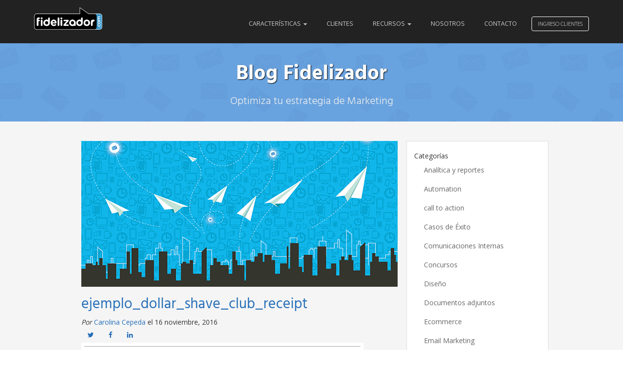

--- FILE ---
content_type: text/html; charset=UTF-8
request_url: https://blog.fidelizador.com/2016/11/16/crecer-uber-6-ejemplos-email-transaccional-tus-envios/ejemplo_dollar_shave_club_receipt/
body_size: 12637
content:
<!DOCTYPE html>
<html lang="es" class="no-js">
<head>
    <meta charset="UTF-8">
    <meta name="viewport" content="width=device-width, initial-scale=1">
    <meta http-equiv="X-UA-Compatible" content="IE=edge,chrome=1" />
    <link rel="profile" href="http://gmpg.org/xfn/11">
    <title>  ejemplo_dollar_shave_club_receipt</title>

    <link rel="apple-touch-icon" sizes="180x180" href="https://blog.fidelizador.com/wp-content/themes/seth/apple-touch-icon.png">
    <link rel="icon" type="image/png" sizes="32x32" href="https://blog.fidelizador.com/wp-content/themes/seth/favicon-32x32.png">
    <link rel="icon" type="image/png" sizes="16x16" href="https://blog.fidelizador.com/wp-content/themes/seth/favicon-16x16.png">
    <link rel="manifest" href="https://blog.fidelizador.com/wp-content/themes/seth/manifest.json">
    <link rel="mask-icon" href="https://blog.fidelizador.com/wp-content/themes/seth/safari-pinned-tab.svg" color="#5bbad5">
    <link rel="shortcut icon" href="https://blog.fidelizador.com/wp-content/themes/seth/favicon.ico">
    <meta name="msapplication-config" content="https://blog.fidelizador.com/wp-content/themes/seth/browserconfig.xml">
    <meta name="theme-color" content="#ffffff">
    <meta name="application-name" content="Fidelizador"/>

    <link rel="stylesheet" href="https://blog.fidelizador.com/wp-content/themes/seth/style.css">
    <link rel="stylesheet" href="https://blog.fidelizador.com/wp-content/themes/seth/assets/css/main.min.css?v=1743994472">
    <!-- HTML5 Shim and Respond.js IE8 support of HTML5 elements and media queries -->
    <!-- WARNING: Respond.js doesn't work if you view the page via file:// -->
    <!--[if lt IE 9]>
            <script src="https://oss.maxcdn.com/libs/html5shiv/3.7.2/html5shiv.min.js"></script>
            <script src="https://oss.maxcdn.com/libs/respond.js/1.4.2/respond.min.js"></script>
        <![endif]-->
    <meta name='robots' content='max-image-preview:large' />
<link rel='dns-prefetch' href='//a.omappapi.com' />
<link rel="alternate" type="application/rss+xml" title="Blog Fidelizador &raquo; Feed" href="https://blog.fidelizador.com/feed/" />
<link rel="alternate" type="application/rss+xml" title="Blog Fidelizador &raquo; Feed de los comentarios" href="https://blog.fidelizador.com/comments/feed/" />
<link rel="alternate" type="application/rss+xml" title="Blog Fidelizador &raquo; Comentario ejemplo_dollar_shave_club_receipt del feed" href="https://blog.fidelizador.com/2016/11/16/crecer-uber-6-ejemplos-email-transaccional-tus-envios/ejemplo_dollar_shave_club_receipt/feed/" />
<link rel="alternate" title="oEmbed (JSON)" type="application/json+oembed" href="https://blog.fidelizador.com/wp-json/oembed/1.0/embed?url=https%3A%2F%2Fblog.fidelizador.com%2F2016%2F11%2F16%2Fcrecer-uber-6-ejemplos-email-transaccional-tus-envios%2Fejemplo_dollar_shave_club_receipt%2F" />
<link rel="alternate" title="oEmbed (XML)" type="text/xml+oembed" href="https://blog.fidelizador.com/wp-json/oembed/1.0/embed?url=https%3A%2F%2Fblog.fidelizador.com%2F2016%2F11%2F16%2Fcrecer-uber-6-ejemplos-email-transaccional-tus-envios%2Fejemplo_dollar_shave_club_receipt%2F&#038;format=xml" />
<style id='wp-img-auto-sizes-contain-inline-css' type='text/css'>
img:is([sizes=auto i],[sizes^="auto," i]){contain-intrinsic-size:3000px 1500px}
/*# sourceURL=wp-img-auto-sizes-contain-inline-css */
</style>
<link rel='stylesheet' id='twb-open-sans-css' href='https://fonts.googleapis.com/css?family=Open+Sans%3A300%2C400%2C500%2C600%2C700%2C800&#038;display=swap&#038;ver=6.9' type='text/css' media='all' />
<link rel='stylesheet' id='twb-global-css' href='https://blog.fidelizador.com/wp-content/plugins/wd-instagram-feed/booster/assets/css/global.css?ver=1.0.0' type='text/css' media='all' />
<style id='wp-emoji-styles-inline-css' type='text/css'>

	img.wp-smiley, img.emoji {
		display: inline !important;
		border: none !important;
		box-shadow: none !important;
		height: 1em !important;
		width: 1em !important;
		margin: 0 0.07em !important;
		vertical-align: -0.1em !important;
		background: none !important;
		padding: 0 !important;
	}
/*# sourceURL=wp-emoji-styles-inline-css */
</style>
<style id='wp-block-library-inline-css' type='text/css'>
:root{--wp-block-synced-color:#7a00df;--wp-block-synced-color--rgb:122,0,223;--wp-bound-block-color:var(--wp-block-synced-color);--wp-editor-canvas-background:#ddd;--wp-admin-theme-color:#007cba;--wp-admin-theme-color--rgb:0,124,186;--wp-admin-theme-color-darker-10:#006ba1;--wp-admin-theme-color-darker-10--rgb:0,107,160.5;--wp-admin-theme-color-darker-20:#005a87;--wp-admin-theme-color-darker-20--rgb:0,90,135;--wp-admin-border-width-focus:2px}@media (min-resolution:192dpi){:root{--wp-admin-border-width-focus:1.5px}}.wp-element-button{cursor:pointer}:root .has-very-light-gray-background-color{background-color:#eee}:root .has-very-dark-gray-background-color{background-color:#313131}:root .has-very-light-gray-color{color:#eee}:root .has-very-dark-gray-color{color:#313131}:root .has-vivid-green-cyan-to-vivid-cyan-blue-gradient-background{background:linear-gradient(135deg,#00d084,#0693e3)}:root .has-purple-crush-gradient-background{background:linear-gradient(135deg,#34e2e4,#4721fb 50%,#ab1dfe)}:root .has-hazy-dawn-gradient-background{background:linear-gradient(135deg,#faaca8,#dad0ec)}:root .has-subdued-olive-gradient-background{background:linear-gradient(135deg,#fafae1,#67a671)}:root .has-atomic-cream-gradient-background{background:linear-gradient(135deg,#fdd79a,#004a59)}:root .has-nightshade-gradient-background{background:linear-gradient(135deg,#330968,#31cdcf)}:root .has-midnight-gradient-background{background:linear-gradient(135deg,#020381,#2874fc)}:root{--wp--preset--font-size--normal:16px;--wp--preset--font-size--huge:42px}.has-regular-font-size{font-size:1em}.has-larger-font-size{font-size:2.625em}.has-normal-font-size{font-size:var(--wp--preset--font-size--normal)}.has-huge-font-size{font-size:var(--wp--preset--font-size--huge)}.has-text-align-center{text-align:center}.has-text-align-left{text-align:left}.has-text-align-right{text-align:right}.has-fit-text{white-space:nowrap!important}#end-resizable-editor-section{display:none}.aligncenter{clear:both}.items-justified-left{justify-content:flex-start}.items-justified-center{justify-content:center}.items-justified-right{justify-content:flex-end}.items-justified-space-between{justify-content:space-between}.screen-reader-text{border:0;clip-path:inset(50%);height:1px;margin:-1px;overflow:hidden;padding:0;position:absolute;width:1px;word-wrap:normal!important}.screen-reader-text:focus{background-color:#ddd;clip-path:none;color:#444;display:block;font-size:1em;height:auto;left:5px;line-height:normal;padding:15px 23px 14px;text-decoration:none;top:5px;width:auto;z-index:100000}html :where(.has-border-color){border-style:solid}html :where([style*=border-top-color]){border-top-style:solid}html :where([style*=border-right-color]){border-right-style:solid}html :where([style*=border-bottom-color]){border-bottom-style:solid}html :where([style*=border-left-color]){border-left-style:solid}html :where([style*=border-width]){border-style:solid}html :where([style*=border-top-width]){border-top-style:solid}html :where([style*=border-right-width]){border-right-style:solid}html :where([style*=border-bottom-width]){border-bottom-style:solid}html :where([style*=border-left-width]){border-left-style:solid}html :where(img[class*=wp-image-]){height:auto;max-width:100%}:where(figure){margin:0 0 1em}html :where(.is-position-sticky){--wp-admin--admin-bar--position-offset:var(--wp-admin--admin-bar--height,0px)}@media screen and (max-width:600px){html :where(.is-position-sticky){--wp-admin--admin-bar--position-offset:0px}}

/*# sourceURL=wp-block-library-inline-css */
</style><style id='global-styles-inline-css' type='text/css'>
:root{--wp--preset--aspect-ratio--square: 1;--wp--preset--aspect-ratio--4-3: 4/3;--wp--preset--aspect-ratio--3-4: 3/4;--wp--preset--aspect-ratio--3-2: 3/2;--wp--preset--aspect-ratio--2-3: 2/3;--wp--preset--aspect-ratio--16-9: 16/9;--wp--preset--aspect-ratio--9-16: 9/16;--wp--preset--color--black: #000000;--wp--preset--color--cyan-bluish-gray: #abb8c3;--wp--preset--color--white: #ffffff;--wp--preset--color--pale-pink: #f78da7;--wp--preset--color--vivid-red: #cf2e2e;--wp--preset--color--luminous-vivid-orange: #ff6900;--wp--preset--color--luminous-vivid-amber: #fcb900;--wp--preset--color--light-green-cyan: #7bdcb5;--wp--preset--color--vivid-green-cyan: #00d084;--wp--preset--color--pale-cyan-blue: #8ed1fc;--wp--preset--color--vivid-cyan-blue: #0693e3;--wp--preset--color--vivid-purple: #9b51e0;--wp--preset--gradient--vivid-cyan-blue-to-vivid-purple: linear-gradient(135deg,rgb(6,147,227) 0%,rgb(155,81,224) 100%);--wp--preset--gradient--light-green-cyan-to-vivid-green-cyan: linear-gradient(135deg,rgb(122,220,180) 0%,rgb(0,208,130) 100%);--wp--preset--gradient--luminous-vivid-amber-to-luminous-vivid-orange: linear-gradient(135deg,rgb(252,185,0) 0%,rgb(255,105,0) 100%);--wp--preset--gradient--luminous-vivid-orange-to-vivid-red: linear-gradient(135deg,rgb(255,105,0) 0%,rgb(207,46,46) 100%);--wp--preset--gradient--very-light-gray-to-cyan-bluish-gray: linear-gradient(135deg,rgb(238,238,238) 0%,rgb(169,184,195) 100%);--wp--preset--gradient--cool-to-warm-spectrum: linear-gradient(135deg,rgb(74,234,220) 0%,rgb(151,120,209) 20%,rgb(207,42,186) 40%,rgb(238,44,130) 60%,rgb(251,105,98) 80%,rgb(254,248,76) 100%);--wp--preset--gradient--blush-light-purple: linear-gradient(135deg,rgb(255,206,236) 0%,rgb(152,150,240) 100%);--wp--preset--gradient--blush-bordeaux: linear-gradient(135deg,rgb(254,205,165) 0%,rgb(254,45,45) 50%,rgb(107,0,62) 100%);--wp--preset--gradient--luminous-dusk: linear-gradient(135deg,rgb(255,203,112) 0%,rgb(199,81,192) 50%,rgb(65,88,208) 100%);--wp--preset--gradient--pale-ocean: linear-gradient(135deg,rgb(255,245,203) 0%,rgb(182,227,212) 50%,rgb(51,167,181) 100%);--wp--preset--gradient--electric-grass: linear-gradient(135deg,rgb(202,248,128) 0%,rgb(113,206,126) 100%);--wp--preset--gradient--midnight: linear-gradient(135deg,rgb(2,3,129) 0%,rgb(40,116,252) 100%);--wp--preset--font-size--small: 13px;--wp--preset--font-size--medium: 20px;--wp--preset--font-size--large: 36px;--wp--preset--font-size--x-large: 42px;--wp--preset--spacing--20: 0.44rem;--wp--preset--spacing--30: 0.67rem;--wp--preset--spacing--40: 1rem;--wp--preset--spacing--50: 1.5rem;--wp--preset--spacing--60: 2.25rem;--wp--preset--spacing--70: 3.38rem;--wp--preset--spacing--80: 5.06rem;--wp--preset--shadow--natural: 6px 6px 9px rgba(0, 0, 0, 0.2);--wp--preset--shadow--deep: 12px 12px 50px rgba(0, 0, 0, 0.4);--wp--preset--shadow--sharp: 6px 6px 0px rgba(0, 0, 0, 0.2);--wp--preset--shadow--outlined: 6px 6px 0px -3px rgb(255, 255, 255), 6px 6px rgb(0, 0, 0);--wp--preset--shadow--crisp: 6px 6px 0px rgb(0, 0, 0);}:where(.is-layout-flex){gap: 0.5em;}:where(.is-layout-grid){gap: 0.5em;}body .is-layout-flex{display: flex;}.is-layout-flex{flex-wrap: wrap;align-items: center;}.is-layout-flex > :is(*, div){margin: 0;}body .is-layout-grid{display: grid;}.is-layout-grid > :is(*, div){margin: 0;}:where(.wp-block-columns.is-layout-flex){gap: 2em;}:where(.wp-block-columns.is-layout-grid){gap: 2em;}:where(.wp-block-post-template.is-layout-flex){gap: 1.25em;}:where(.wp-block-post-template.is-layout-grid){gap: 1.25em;}.has-black-color{color: var(--wp--preset--color--black) !important;}.has-cyan-bluish-gray-color{color: var(--wp--preset--color--cyan-bluish-gray) !important;}.has-white-color{color: var(--wp--preset--color--white) !important;}.has-pale-pink-color{color: var(--wp--preset--color--pale-pink) !important;}.has-vivid-red-color{color: var(--wp--preset--color--vivid-red) !important;}.has-luminous-vivid-orange-color{color: var(--wp--preset--color--luminous-vivid-orange) !important;}.has-luminous-vivid-amber-color{color: var(--wp--preset--color--luminous-vivid-amber) !important;}.has-light-green-cyan-color{color: var(--wp--preset--color--light-green-cyan) !important;}.has-vivid-green-cyan-color{color: var(--wp--preset--color--vivid-green-cyan) !important;}.has-pale-cyan-blue-color{color: var(--wp--preset--color--pale-cyan-blue) !important;}.has-vivid-cyan-blue-color{color: var(--wp--preset--color--vivid-cyan-blue) !important;}.has-vivid-purple-color{color: var(--wp--preset--color--vivid-purple) !important;}.has-black-background-color{background-color: var(--wp--preset--color--black) !important;}.has-cyan-bluish-gray-background-color{background-color: var(--wp--preset--color--cyan-bluish-gray) !important;}.has-white-background-color{background-color: var(--wp--preset--color--white) !important;}.has-pale-pink-background-color{background-color: var(--wp--preset--color--pale-pink) !important;}.has-vivid-red-background-color{background-color: var(--wp--preset--color--vivid-red) !important;}.has-luminous-vivid-orange-background-color{background-color: var(--wp--preset--color--luminous-vivid-orange) !important;}.has-luminous-vivid-amber-background-color{background-color: var(--wp--preset--color--luminous-vivid-amber) !important;}.has-light-green-cyan-background-color{background-color: var(--wp--preset--color--light-green-cyan) !important;}.has-vivid-green-cyan-background-color{background-color: var(--wp--preset--color--vivid-green-cyan) !important;}.has-pale-cyan-blue-background-color{background-color: var(--wp--preset--color--pale-cyan-blue) !important;}.has-vivid-cyan-blue-background-color{background-color: var(--wp--preset--color--vivid-cyan-blue) !important;}.has-vivid-purple-background-color{background-color: var(--wp--preset--color--vivid-purple) !important;}.has-black-border-color{border-color: var(--wp--preset--color--black) !important;}.has-cyan-bluish-gray-border-color{border-color: var(--wp--preset--color--cyan-bluish-gray) !important;}.has-white-border-color{border-color: var(--wp--preset--color--white) !important;}.has-pale-pink-border-color{border-color: var(--wp--preset--color--pale-pink) !important;}.has-vivid-red-border-color{border-color: var(--wp--preset--color--vivid-red) !important;}.has-luminous-vivid-orange-border-color{border-color: var(--wp--preset--color--luminous-vivid-orange) !important;}.has-luminous-vivid-amber-border-color{border-color: var(--wp--preset--color--luminous-vivid-amber) !important;}.has-light-green-cyan-border-color{border-color: var(--wp--preset--color--light-green-cyan) !important;}.has-vivid-green-cyan-border-color{border-color: var(--wp--preset--color--vivid-green-cyan) !important;}.has-pale-cyan-blue-border-color{border-color: var(--wp--preset--color--pale-cyan-blue) !important;}.has-vivid-cyan-blue-border-color{border-color: var(--wp--preset--color--vivid-cyan-blue) !important;}.has-vivid-purple-border-color{border-color: var(--wp--preset--color--vivid-purple) !important;}.has-vivid-cyan-blue-to-vivid-purple-gradient-background{background: var(--wp--preset--gradient--vivid-cyan-blue-to-vivid-purple) !important;}.has-light-green-cyan-to-vivid-green-cyan-gradient-background{background: var(--wp--preset--gradient--light-green-cyan-to-vivid-green-cyan) !important;}.has-luminous-vivid-amber-to-luminous-vivid-orange-gradient-background{background: var(--wp--preset--gradient--luminous-vivid-amber-to-luminous-vivid-orange) !important;}.has-luminous-vivid-orange-to-vivid-red-gradient-background{background: var(--wp--preset--gradient--luminous-vivid-orange-to-vivid-red) !important;}.has-very-light-gray-to-cyan-bluish-gray-gradient-background{background: var(--wp--preset--gradient--very-light-gray-to-cyan-bluish-gray) !important;}.has-cool-to-warm-spectrum-gradient-background{background: var(--wp--preset--gradient--cool-to-warm-spectrum) !important;}.has-blush-light-purple-gradient-background{background: var(--wp--preset--gradient--blush-light-purple) !important;}.has-blush-bordeaux-gradient-background{background: var(--wp--preset--gradient--blush-bordeaux) !important;}.has-luminous-dusk-gradient-background{background: var(--wp--preset--gradient--luminous-dusk) !important;}.has-pale-ocean-gradient-background{background: var(--wp--preset--gradient--pale-ocean) !important;}.has-electric-grass-gradient-background{background: var(--wp--preset--gradient--electric-grass) !important;}.has-midnight-gradient-background{background: var(--wp--preset--gradient--midnight) !important;}.has-small-font-size{font-size: var(--wp--preset--font-size--small) !important;}.has-medium-font-size{font-size: var(--wp--preset--font-size--medium) !important;}.has-large-font-size{font-size: var(--wp--preset--font-size--large) !important;}.has-x-large-font-size{font-size: var(--wp--preset--font-size--x-large) !important;}
/*# sourceURL=global-styles-inline-css */
</style>

<style id='classic-theme-styles-inline-css' type='text/css'>
/*! This file is auto-generated */
.wp-block-button__link{color:#fff;background-color:#32373c;border-radius:9999px;box-shadow:none;text-decoration:none;padding:calc(.667em + 2px) calc(1.333em + 2px);font-size:1.125em}.wp-block-file__button{background:#32373c;color:#fff;text-decoration:none}
/*# sourceURL=/wp-includes/css/classic-themes.min.css */
</style>
<link rel='stylesheet' id='dashicons-css' href='https://blog.fidelizador.com/wp-includes/css/dashicons.min.css?ver=6.9' type='text/css' media='all' />
<link rel='stylesheet' id='thickbox-css' href='https://blog.fidelizador.com/wp-includes/js/thickbox/thickbox.css?ver=6.9' type='text/css' media='all' />
<script type="text/javascript" src="https://blog.fidelizador.com/wp-content/themes/seth/bower_components/jquery/dist/jquery.min.js?ver=1.11.3" id="jquery-js"></script>
<script type="text/javascript" src="https://blog.fidelizador.com/wp-content/plugins/wd-instagram-feed/booster/assets/js/circle-progress.js?ver=1.2.2" id="twb-circle-js"></script>
<script type="text/javascript" id="twb-global-js-extra">
/* <![CDATA[ */
var twb = {"nonce":"bb43f13431","ajax_url":"https://blog.fidelizador.com/wp-admin/admin-ajax.php","plugin_url":"https://blog.fidelizador.com/wp-content/plugins/wd-instagram-feed/booster","href":"https://blog.fidelizador.com/wp-admin/admin.php?page=twb_instagram-feed"};
var twb = {"nonce":"bb43f13431","ajax_url":"https://blog.fidelizador.com/wp-admin/admin-ajax.php","plugin_url":"https://blog.fidelizador.com/wp-content/plugins/wd-instagram-feed/booster","href":"https://blog.fidelizador.com/wp-admin/admin.php?page=twb_instagram-feed"};
//# sourceURL=twb-global-js-extra
/* ]]> */
</script>
<script type="text/javascript" src="https://blog.fidelizador.com/wp-content/plugins/wd-instagram-feed/booster/assets/js/global.js?ver=1.0.0" id="twb-global-js"></script>
<link rel="https://api.w.org/" href="https://blog.fidelizador.com/wp-json/" /><link rel="alternate" title="JSON" type="application/json" href="https://blog.fidelizador.com/wp-json/wp/v2/media/3664" /><link rel="EditURI" type="application/rsd+xml" title="RSD" href="https://blog.fidelizador.com/xmlrpc.php?rsd" />
<meta name="generator" content="WordPress 6.9" />
<link rel="canonical" href="https://blog.fidelizador.com/2016/11/16/crecer-uber-6-ejemplos-email-transaccional-tus-envios/ejemplo_dollar_shave_club_receipt/" />
<link rel='shortlink' href='https://blog.fidelizador.com/?p=3664' />
    <!-- start Mixpanel -->
    <script type="text/javascript">(function(e,a){if(!a.__SV){var b=window;try{var c,l,i,j=b.location,g=j.hash;c=function(a,b){return(l=a.match(RegExp(b+"=([^&]*)")))?l[1]:null};g&&c(g,"state")&&(i=JSON.parse(decodeURIComponent(c(g,"state"))),"mpeditor"===i.action&&(b.sessionStorage.setItem("_mpcehash",g),history.replaceState(i.desiredHash||"",e.title,j.pathname+j.search)))}catch(m){}var k,h;window.mixpanel=a;a._i=[];a.init=function(b,c,f){function e(b,a){var c=a.split(".");2==c.length&&(b=b[c[0]],a=c[1]);b[a]=function(){b.push([a].concat(Array.prototype.slice.call(arguments,
0)))}}var d=a;"undefined"!==typeof f?d=a[f]=[]:f="mixpanel";d.people=d.people||[];d.toString=function(b){var a="mixpanel";"mixpanel"!==f&&(a+="."+f);b||(a+=" (stub)");return a};d.people.toString=function(){return d.toString(1)+".people (stub)"};k="disable time_event track track_pageview track_links track_forms register register_once alias unregister identify name_tag set_config reset people.set people.set_once people.increment people.append people.union people.track_charge people.clear_charges people.delete_user".split(" ");
for(h=0;h<k.length;h++)e(d,k[h]);a._i.push([b,c,f])};a.__SV=1.2;b=e.createElement("script");b.type="text/javascript";b.async=!0;b.src="undefined"!==typeof MIXPANEL_CUSTOM_LIB_URL?MIXPANEL_CUSTOM_LIB_URL:"file:"===e.location.protocol&&"//cdn.mxpnl.com/libs/mixpanel-2-latest.min.js".match(/^\/\//)?"https://cdn.mxpnl.com/libs/mixpanel-2-latest.min.js":"//cdn.mxpnl.com/libs/mixpanel-2-latest.min.js";c=e.getElementsByTagName("script")[0];c.parentNode.insertBefore(b,c)}})(document,window.mixpanel||[]);
mixpanel.init("fcfd462834067edaf9b5ee9a60734b6e");</script><!-- end Mixpanel -->
</head>
<body class="attachment wp-singular attachment-template-default single single-attachment postid-3664 attachmentid-3664 attachment-png wp-theme-seth">
    <header class="has-hero">
        <nav class="navbar navbar-default navbar-fixed-top navbar-blue">
            <div class="container">
                <div class="navbar-header">
                    <button type="button" class="navbar-toggle collapsed" id="toggle-sidebar" aria-expanded="false" aria-controls="navbar">
                    <span class="sr-only">Toggle navigation</span>
                    <span class="icon-bar"></span>
                    <span class="icon-bar"></span>
                    <span class="icon-bar"></span>
                    </button>
                    <a class="navbar-brand" href="https://blog.fidelizador.com/">
                        <img src="https://blog.fidelizador.com/wp-content/themes/seth/assets/images/logo.png" class="logo_bn" alt="Fidelizador.com">
                    </a>
                </div>
                <div id="main" class="navbar-collapse collapse">
                    <div class="action-buttons pull-right">
                        <a href="https://login.fidelizador.com" class="btn btn-success" id="demo">Ingreso Clientes</a>
                    </div>
                    <ul id="menu-principal" class="nav navbar-nav navbar-right"><li id="menu-item-4604" class="menu-item menu-item-type-custom menu-item-object-custom menu-item-has-children menu-item-4604 dropdown"><a title="Características" href="#" data-toggle="dropdown" class="dropdown-toggle" aria-haspopup="true">Características <span class="caret"></span></a>
<ul role="menu" class=" dropdown-menu">
	<li id="menu-item-4605" class="menu-item menu-item-type-custom menu-item-object-custom menu-item-4605"><a title="Email Marketing" href="https://www.fidelizador.com/email-marketing/">Email Marketing</a></li>
	<li id="menu-item-4606" class="menu-item menu-item-type-custom menu-item-object-custom menu-item-4606"><a title="Fidelizador Relay" href="https://www.fidelizador.com/relay/">Fidelizador Relay</a></li>
	<li id="menu-item-4607" class="menu-item menu-item-type-custom menu-item-object-custom menu-item-4607"><a title="Fidelizador Automation" href="https://www.fidelizador.com/automation/">Fidelizador Automation</a></li>
	<li id="menu-item-4608" class="menu-item menu-item-type-custom menu-item-object-custom menu-item-4608"><a title="Fidelizador Docs" href="https://www.fidelizador.com/docs/">Fidelizador Docs</a></li>
</ul>
</li>
<li id="menu-item-4609" class="menu-item menu-item-type-custom menu-item-object-custom menu-item-4609"><a title="Clientes" href="https://www.fidelizador.com/clientes/">Clientes</a></li>
<li id="menu-item-4611" class="menu-item menu-item-type-custom menu-item-object-custom menu-item-has-children menu-item-4611 dropdown"><a title="Recursos" href="#" data-toggle="dropdown" class="dropdown-toggle" aria-haspopup="true">Recursos <span class="caret"></span></a>
<ul role="menu" class=" dropdown-menu">
	<li id="menu-item-4612" class="menu-item menu-item-type-custom menu-item-object-custom menu-item-4612"><a title="Documentación API" href="https://api.fidelizador.com/">Documentación API</a></li>
	<li id="menu-item-4613" class="menu-item menu-item-type-custom menu-item-object-custom menu-item-4613"><a title="Centro de Ayuda" href="https://helpdesk.fidelizador.com/">Centro de Ayuda</a></li>
</ul>
</li>
<li id="menu-item-4610" class="menu-item menu-item-type-custom menu-item-object-custom menu-item-4610"><a title="Nosotros" href="https://www.fidelizador.com/quienes-somos/">Nosotros</a></li>
<li id="menu-item-3838" class="menu-item menu-item-type-custom menu-item-object-custom menu-item-3838"><a title="Contacto" href="https://www.fidelizador.com/contacto/?utm_source=blog&#038;utm_medium=boton&#038;utm_campaign=blog">Contacto</a></li>
</ul>                </div>
            </div>
        </nav>

        <div class="hero-headline">
            <div class="container">
                <div class="row">
                    <div class="col-lg-12 text-center">
                        <h1 class="title">Blog Fidelizador</h1>
                        <h2 class="subtitle">Optimiza tu estrategia de Marketing</h2>
                    </div>
                </div>
            </div>
        </div>
    </header>

    <div id="sidebar-menu">
        <div id="dl-menu" class="dl-menuwrapper"><ul id="menu-movil" class="dl-menu dl-menuopen"><li id="menu-item-4622" class="menu-item menu-item-type-custom menu-item-object-custom menu-item-has-children menu-item-4622"><a href="#">Características</a>
<ul class="dl-submenu">
	<li id="menu-item-4628" class="menu-item menu-item-type-custom menu-item-object-custom menu-item-4628"><a href="https://www.fidelizador.com/email-marketing/">Email Marketing</a></li>
	<li id="menu-item-4629" class="menu-item menu-item-type-custom menu-item-object-custom menu-item-4629"><a href="https://www.fidelizador.com/relay/">Fidelizador Relay</a></li>
	<li id="menu-item-4630" class="menu-item menu-item-type-custom menu-item-object-custom menu-item-4630"><a href="https://www.fidelizador.com/automation/">Fidelizador Automation</a></li>
	<li id="menu-item-4631" class="menu-item menu-item-type-custom menu-item-object-custom menu-item-4631"><a href="https://www.fidelizador.com/docs/">Fidelizador Docs</a></li>
</ul>
</li>
<li id="menu-item-4623" class="menu-item menu-item-type-custom menu-item-object-custom menu-item-4623"><a href="https://www.fidelizador.com/clientes/">Clientes</a></li>
<li id="menu-item-4624" class="menu-item menu-item-type-custom menu-item-object-custom menu-item-has-children menu-item-4624"><a href="#">Recursos</a>
<ul class="dl-submenu">
	<li id="menu-item-4632" class="menu-item menu-item-type-custom menu-item-object-custom menu-item-4632"><a href="https://api.fidelizador.com/">Documentación API</a></li>
	<li id="menu-item-4633" class="menu-item menu-item-type-custom menu-item-object-custom menu-item-4633"><a href="https://helpdesk.fidelizador.com/">Centro de Ayuda</a></li>
</ul>
</li>
<li id="menu-item-4625" class="menu-item menu-item-type-custom menu-item-object-custom menu-item-4625"><a href="https://www.fidelizador.com/quienes-somos/">Nosotros</a></li>
<li id="menu-item-4626" class="menu-item menu-item-type-custom menu-item-object-custom menu-item-4626"><a href="https://www.fidelizador.com/contacto/?utm_source=blog&#038;utm_medium=boton&#038;utm_campaign=blog">Contacto</a></li>
<li id="menu-item-4627" class="menu-item menu-item-type-custom menu-item-object-custom menu-item-4627"><a href="https://login.fidelizador.com">Ingreso de clientes</a></li>
</ul></div>    </div><section id="singular">
    <div class="container">
        <div class="row no-gutter">
            <div class="col-md-7 col-md-offset-1">
                                                            <div class="col-md-12">
                            <article class="post-3664 attachment type-attachment status-inherit hentry">
                                <div class="post_thumbnail">
                                                                        <img src="https://blog.fidelizador.com/wp-content/themes/seth/assets/images/placeholder.png" alt="ejemplo_dollar_shave_club_receipt" class="img-responsive">
                                                                    </div>
                                <div class="post_content">
                                    <h2><a href="https://blog.fidelizador.com/2016/11/16/crecer-uber-6-ejemplos-email-transaccional-tus-envios/ejemplo_dollar_shave_club_receipt/">ejemplo_dollar_shave_club_receipt</a></h2>
                                    <div class="post_author_top">
                                        <em>Por</em> <a href="https://blog.fidelizador.com/author/ccepeda/">Carolina Cepeda</a> el 16 noviembre, 2016                                    </div>
                                    <div class="post_share">
                                        <a href="https://twitter.com/home?status=eje: https://blog.fidelizador.com/2016/11/16/crecer-uber-6-ejemplos-email-transaccional-tus-envios/ejemplo_dollar_shave_club_receipt/ vía @fidelizador&via=fidelizador" class="btn btn-share btn-twitter">
                                            <span class="fa fa-twitter"></span>
                                        </a>
                                        <a href="https://www.facebook.com/sharer/sharer.php?&u=https://blog.fidelizador.com/2016/11/16/crecer-uber-6-ejemplos-email-transaccional-tus-envios/ejemplo_dollar_shave_club_receipt/" class="btn btn-share btn-facebook">
                                            <span class="fa fa-facebook"></span>
                                        </a>

                                        <a href="https://www.linkedin.com/shareArticle?mini=true&url=https://blog.fidelizador.com/2016/11/16/crecer-uber-6-ejemplos-email-transaccional-tus-envios/ejemplo_dollar_shave_club_receipt/&title=ejemplo_dollar_shave_club_receipt&source=https://blog.fidelizador.com&summary=" class="btn btn-share btn-linkedin">
                                            <span class="fa fa-linkedin"></span>
                                        </a>
                                    </div>
                                    <p class="attachment"><a href='https://blog.fidelizador.com/wp-content/uploads/2016/11/Ejemplo_Dollar_Shave_Club_Receipt.png'><img fetchpriority="high" decoding="async" width="580" height="1166" src="https://blog.fidelizador.com/wp-content/uploads/2016/11/Ejemplo_Dollar_Shave_Club_Receipt-580x1166.png" class="attachment-medium size-medium" alt="" srcset="https://blog.fidelizador.com/wp-content/uploads/2016/11/Ejemplo_Dollar_Shave_Club_Receipt-580x1166.png 580w, https://blog.fidelizador.com/wp-content/uploads/2016/11/Ejemplo_Dollar_Shave_Club_Receipt.png 738w" sizes="(max-width: 580px) 100vw, 580px" /></a></p>
                                    <div class="post_share">
                                        <a href="https://twitter.com/home?status=eje: https://blog.fidelizador.com/2016/11/16/crecer-uber-6-ejemplos-email-transaccional-tus-envios/ejemplo_dollar_shave_club_receipt/ vía @fidelizador&via=fidelizador" class="btn btn-share btn-twitter">
                                            <span class="fa fa-twitter"></span>
                                        </a>
                                        <a href="https://www.facebook.com/sharer/sharer.php?&u=https://blog.fidelizador.com/2016/11/16/crecer-uber-6-ejemplos-email-transaccional-tus-envios/ejemplo_dollar_shave_club_receipt/" class="btn btn-share btn-facebook">
                                            <span class="fa fa-facebook"></span>
                                        </a>
                                        <a href="https://www.linkedin.com/shareArticle?mini=true&url=https://blog.fidelizador.com/2016/11/16/crecer-uber-6-ejemplos-email-transaccional-tus-envios/ejemplo_dollar_shave_club_receipt/&title=ejemplo_dollar_shave_club_receipt&source=https://blog.fidelizador.com&summary=" class="btn btn-share btn-linkedin">
                                            <span class="fa fa-linkedin"></span>
                                        </a>
                                    </div>
                                    <div class="post_author">

                                        <div class="post_author_bio">
                                            <div class="post_author_name">Carolina Cepeda</div>
                                            <p class="post_author_about">Content &amp; Corporate Communications Manager en @Fidelizador. Le encanta la fotografía y viajar. En su tiempo libre se dedica a la encuadernación artesanal.</p>    
                                                                                        <a href="https://www.linkedin.com/in/carolinacepeda" target="_blank"><span class="fa fa-linkedin"></span></a>
                                                                                                                                </div>
                                    </div>
                                </div>
                            </article>
                        </div>
                                    
                <div class="col-md-12 post-widgets">
                                    </div>
            </div>
            <div class="col-md-3">
                <div class="sidebar-primary">
                    <aside id="categories-3" class="widget widget_categories"><div class="footer-title">Categorías</div>
			<ul>
					<li class="cat-item cat-item-2"><a href="https://blog.fidelizador.com/category/analitica-reporte/">Analítica y reportes</a>
</li>
	<li class="cat-item cat-item-505"><a href="https://blog.fidelizador.com/category/automation/">Automation</a>
</li>
	<li class="cat-item cat-item-1289"><a href="https://blog.fidelizador.com/category/call-to-action/">call to action</a>
</li>
	<li class="cat-item cat-item-935"><a href="https://blog.fidelizador.com/category/casos-de-exito/">Casos de Éxito</a>
</li>
	<li class="cat-item cat-item-1329"><a href="https://blog.fidelizador.com/category/comunicaciones-internas/">Comunicaciones Internas</a>
</li>
	<li class="cat-item cat-item-495"><a href="https://blog.fidelizador.com/category/concursos/">Concursos</a>
</li>
	<li class="cat-item cat-item-169"><a href="https://blog.fidelizador.com/category/diseno/">Diseño</a>
</li>
	<li class="cat-item cat-item-1509"><a href="https://blog.fidelizador.com/category/documentos-adjuntos/">Documentos adjuntos</a>
</li>
	<li class="cat-item cat-item-1192"><a href="https://blog.fidelizador.com/category/ecommerce/">Ecommerce</a>
</li>
	<li class="cat-item cat-item-1"><a href="https://blog.fidelizador.com/category/email-marketing/">Email Marketing</a>
</li>
	<li class="cat-item cat-item-623"><a href="https://blog.fidelizador.com/category/email-transaccional/">Email Transaccional</a>
</li>
	<li class="cat-item cat-item-1508"><a href="https://blog.fidelizador.com/category/envio-de-documentos-adjuntos/">Envío de documentos adjuntos</a>
</li>
	<li class="cat-item cat-item-75"><a href="https://blog.fidelizador.com/category/estrategia/">Estrategia</a>
</li>
	<li class="cat-item cat-item-512"><a href="https://blog.fidelizador.com/category/eventos/">Eventos</a>
</li>
	<li class="cat-item cat-item-1067"><a href="https://blog.fidelizador.com/category/inteligencia-artificial/">Inteligencia Artificial</a>
</li>
	<li class="cat-item cat-item-1216"><a href="https://blog.fidelizador.com/category/marketing-digital/">Marketing Digital</a>
</li>
	<li class="cat-item cat-item-1170"><a href="https://blog.fidelizador.com/category/marketing-ecologico/">Marketing Ecológico</a>
</li>
	<li class="cat-item cat-item-489"><a href="https://blog.fidelizador.com/category/paso-a-paso/">Paso a paso</a>
</li>
	<li class="cat-item cat-item-288"><a href="https://blog.fidelizador.com/category/plantillas/">Plantillas</a>
</li>
	<li class="cat-item cat-item-1493"><a href="https://blog.fidelizador.com/category/proteccion-de-datos-personales/">Protección de datos personales</a>
</li>
	<li class="cat-item cat-item-1211"><a href="https://blog.fidelizador.com/category/retencion-de-clientes/">Retención de Clientes</a>
</li>
	<li class="cat-item cat-item-1121"><a href="https://blog.fidelizador.com/category/smart-data/">Smart Data</a>
</li>
	<li class="cat-item cat-item-1489"><a href="https://blog.fidelizador.com/category/sms/">SMS</a>
</li>
	<li class="cat-item cat-item-488"><a href="https://blog.fidelizador.com/category/tendencias/">Tendencias</a>
</li>
	<li class="cat-item cat-item-1372"><a href="https://blog.fidelizador.com/category/whatsapp/">WhatsApp</a>
</li>
			</ul>

			</aside>
		<aside id="recent-posts-4" class="widget widget_recent_entries">
		<div class="footer-title">Entradas recientes</div>
		<ul>
											<li>
					<a href="https://blog.fidelizador.com/2026/01/21/los-5-errores-mas-comunes-en-tu-comunicacion-interna-y-como-evitarlos-con-tecnologia/">Los 5 errores más comunes en tu comunicación interna (y cómo evitarlos con tecnología)</a>
									</li>
											<li>
					<a href="https://blog.fidelizador.com/2026/01/21/cual-es-la-mejor-plataforma-de-email-marketing-en-chile/">¿Cuál es la mejor plataforma de email marketing en Chile? </a>
									</li>
											<li>
					<a href="https://blog.fidelizador.com/2026/01/21/alta-demanda-sin-caidas-como-preparar-tu-infraestructura-para-envios-masivos-de-emails-transaccionales/">Alta demanda sin caídas: cómo preparar tu infraestructura para envíos masivos de emails transaccionales</a>
									</li>
											<li>
					<a href="https://blog.fidelizador.com/2026/01/21/que-plataforma-recomiendas-para-envio-de-documentos-adjuntos/">¿Qué plataforma recomiendas para envío de documentos adjuntos?</a>
									</li>
											<li>
					<a href="https://blog.fidelizador.com/2026/01/21/que-tendencias-de-email-marketing-habra-en-2026/">¿Qué tendencias de email marketing habrá en 2026?</a>
									</li>
					</ul>

		</aside><aside id="search-2" class="widget widget_search"><form role="search" method="get" class="search-form" action="https://blog.fidelizador.com/">
				<label>
					<span class="screen-reader-text">Buscar:</span>
					<input type="search" class="search-field" placeholder="Buscar &hellip;" value="" name="s" />
				</label>
				<input type="submit" class="search-submit" value="Buscar" />
			</form></aside>    
                </div>
            </div>
        </div>
    </div>
</section>
    <section id="engage" class="page-content">
        <div class="container">
            <div class="row">
                <div class="col-lg-7 col-lg-offset-1">
                    <h3 class="title">Pruébalo gratis durante 15 días utilizando todas sus funcionalidades</h3>
                </div>
                <div class="col-lg-2">
                    <a href="https://www.fidelizador.com/solicitud-de-demo/" class="btn btn-success btn-demo">Pide Tu Demo</a>
                </div>
            </div>
        </div>
    </section>
    <footer>
        <div class="footer-top">
            <div class="container">
                <div class="row">
                    <div class="col-lg-4 col-xs-12">
                        <div class="footer-title">FIDELIZADOR CHILE</div>			<div class="textwidget"><p>Los Leones 2225<br />
Providencia<br />
Santiago de Chile<br />
<a href="tel:+56226177400">+56 226 177 400</a><br />
<a href="/cdn-cgi/l/email-protection#bbd8d4d5cfdad8cfd4fbddd2dfded7d2c1dadfd4c995d8d4d6"><span class="__cf_email__" data-cfemail="d5b6babba1b4b6a1ba95b3bcb1b0b9bcafb4b1baa7fbb6bab8">[email&#160;protected]</span></a></p>
</div>
		                    </div>
                    <div class="col-lg-8 col-xs-12">
                        <div class="row">
                            <div class="col-lg-3">
                                <div class="footer-title">Características</div><div class="menu-caracteristicas-container"><ul id="menu-caracteristicas" class="menu"><li id="menu-item-4614" class="menu-item menu-item-type-custom menu-item-object-custom menu-item-4614"><a href="https://www.fidelizador.com/email-marketing/">Email Marketing</a></li>
<li id="menu-item-4615" class="menu-item menu-item-type-custom menu-item-object-custom menu-item-4615"><a href="https://www.fidelizador.com/relay/">Fidelizador Relay</a></li>
<li id="menu-item-4616" class="menu-item menu-item-type-custom menu-item-object-custom menu-item-4616"><a href="https://www.fidelizador.com/automation/">Fidelizador Automation</a></li>
<li id="menu-item-4617" class="menu-item menu-item-type-custom menu-item-object-custom menu-item-4617"><a href="https://www.fidelizador.com/docs/">Fidelizador Docs</a></li>
</ul></div>                            </div>
                            <div class="col-lg-3">
                                <div class="footer-title">Aplicaciones</div><div class="menu-aplicaciones-container"><ul id="menu-aplicaciones" class="menu"><li id="menu-item-4618" class="menu-item menu-item-type-custom menu-item-object-custom menu-item-4618"><a href="https://www.fidelizador.com/instituciones-publicas/">Instituciones Públicas</a></li>
<li id="menu-item-4619" class="menu-item menu-item-type-custom menu-item-object-custom menu-item-4619"><a href="https://www.fidelizador.com/agencias/">Agencias</a></li>
</ul></div>                            </div>
                            <div class="col-lg-3">
                                <div class="footer-title">Recursos</div><div class="menu-recursos-container"><ul id="menu-recursos" class="menu"><li id="menu-item-4620" class="menu-item menu-item-type-custom menu-item-object-custom menu-item-4620"><a href="https://api.fidelizador.com/">Documentación API</a></li>
<li id="menu-item-4621" class="menu-item menu-item-type-custom menu-item-object-custom menu-item-4621"><a href="https://helpdesk.fidelizador.com/">Centro de Ayuda</a></li>
</ul></div>                            </div>
                            <div class="col-lg-3">
                                <div class="footer-title">Corporativo</div><div class="menu-corporativo-container"><ul id="menu-corporativo" class="menu"><li id="menu-item-4051" class="menu-item menu-item-type-custom menu-item-object-custom menu-item-4051"><a href="https://www.fidelizador.com/quienes-somos/">Quienes Somos</a></li>
<li id="menu-item-4052" class="menu-item menu-item-type-custom menu-item-object-custom menu-item-4052"><a href="https://www.fidelizador.com/clientes/">Clientes</a></li>
<li id="menu-item-4054" class="menu-item menu-item-type-custom menu-item-object-custom menu-item-4054"><a href="https://www.fidelizador.com/infraestructura-y-seguridad/">Infraestructura</a></li>
<li id="menu-item-4050" class="menu-item menu-item-type-custom menu-item-object-custom menu-item-4050"><a href="https://www.fidelizador.com/trabaja-con-nosotros/">Trabaja Con Nosotros</a></li>
<li id="menu-item-4053" class="menu-item menu-item-type-custom menu-item-object-custom menu-item-4053"><a href="https://www.fidelizador.com/contacto/?utm_source=blog&#038;utm_medium=boton&#038;utm_campaign=blog">Contacto</a></li>
</ul></div>                            </div>    
                        </div>
                    </div>
                </div>
            </div>
        </div>
        <div class="footer-bottom">
            <div class="container">
                <div class="col-lg-4 col-xs-12">
                    <ul class="list-inline social-links">
                        <li><a href="https://twitter.com/fidelizador" target="_blank"><span class="fa fa-twitter"></span></a></li>
                        <li><a href="https://facebook.com/fidelizador" target="_blank"><span class="fa fa-facebook"></span></a></li>
                        <li><a href="https://www.linkedin.com/company/fidelizador" target="_blank"><span class="fa fa-linkedin"></span></a></li>
                    </ul>
                </div>
                <div class="col-lg-7 col-lg-offset-1 col-xs-12">
                    <ul class="list-inline terms-links">
                        <li><a href="https://www.fidelizador.com/terminos-de-uso/">Términos de uso</a></li>
                        <li><a href="https://www.fidelizador.com/politicas-de-privacidad/">Políticas de Privacidad</a></li>
                        <li><a href="https://www.fidelizador.com/politicas-anti-spam/">Política Anti-Spam</a></li>
                    </ul>
                </div>
            </div>
        </div>
    </footer>

    <script data-cfasync="false" src="/cdn-cgi/scripts/5c5dd728/cloudflare-static/email-decode.min.js"></script><script type="speculationrules">
{"prefetch":[{"source":"document","where":{"and":[{"href_matches":"/*"},{"not":{"href_matches":["/wp-*.php","/wp-admin/*","/wp-content/uploads/*","/wp-content/*","/wp-content/plugins/*","/wp-content/themes/seth/*","/*\\?(.+)"]}},{"not":{"selector_matches":"a[rel~=\"nofollow\"]"}},{"not":{"selector_matches":".no-prefetch, .no-prefetch a"}}]},"eagerness":"conservative"}]}
</script>
<!-- This site is converting visitors into subscribers and customers with OptinMonster - https://optinmonster.com :: Campaign Title: slidein demo returning --><div id="om-snwql2nlgwbvbibr-holder"></div><script>var snwql2nlgwbvbibr,snwql2nlgwbvbibr_poll=function(){var r=0;return function(n,l){clearInterval(r),r=setInterval(n,l)}}();!function(e,t,n){if(e.getElementById(n)){snwql2nlgwbvbibr_poll(function(){if(window['om_loaded']){if(!snwql2nlgwbvbibr){snwql2nlgwbvbibr=new OptinMonsterApp();return snwql2nlgwbvbibr.init({"u":"29174.528328","staging":0,"dev":0,"beta":0});}}},25);return;}var d=false,o=e.createElement(t);o.id=n,o.src="https://a.omappapi.com/app/js/api.min.js",o.async=true,o.onload=o.onreadystatechange=function(){if(!d){if(!this.readyState||this.readyState==="loaded"||this.readyState==="complete"){try{d=om_loaded=true;snwql2nlgwbvbibr=new OptinMonsterApp();snwql2nlgwbvbibr.init({"u":"29174.528328","staging":0,"dev":0,"beta":0});o.onload=o.onreadystatechange=null;}catch(t){}}}};(document.getElementsByTagName("head")[0]||document.documentElement).appendChild(o)}(document,"script","omapi-script");</script><!-- / OptinMonster --><!-- This site is converting visitors into subscribers and customers with OptinMonster - https://optinmonster.com :: Campaign Title: optin de bienvenida ecommerce day --><div id="om-mjxaf9bykzzdufkt-holder"></div><script>var mjxaf9bykzzdufkt,mjxaf9bykzzdufkt_poll=function(){var r=0;return function(n,l){clearInterval(r),r=setInterval(n,l)}}();!function(e,t,n){if(e.getElementById(n)){mjxaf9bykzzdufkt_poll(function(){if(window['om_loaded']){if(!mjxaf9bykzzdufkt){mjxaf9bykzzdufkt=new OptinMonsterApp();return mjxaf9bykzzdufkt.init({"u":"29174.546357","staging":0,"dev":0,"beta":0});}}},25);return;}var d=false,o=e.createElement(t);o.id=n,o.src="https://a.omappapi.com/app/js/api.min.js",o.async=true,o.onload=o.onreadystatechange=function(){if(!d){if(!this.readyState||this.readyState==="loaded"||this.readyState==="complete"){try{d=om_loaded=true;mjxaf9bykzzdufkt=new OptinMonsterApp();mjxaf9bykzzdufkt.init({"u":"29174.546357","staging":0,"dev":0,"beta":0});o.onload=o.onreadystatechange=null;}catch(t){}}}};(document.getElementsByTagName("head")[0]||document.documentElement).appendChild(o)}(document,"script","omapi-script");</script><!-- / OptinMonster --><!-- This site is converting visitors into subscribers and customers with OptinMonster - https://optinmonster.com :: Campaign Title: optin de bienvenida --><div id="om-euub7ofhhtq6nbe7-holder"></div><script>var euub7ofhhtq6nbe7,euub7ofhhtq6nbe7_poll=function(){var r=0;return function(n,l){clearInterval(r),r=setInterval(n,l)}}();!function(e,t,n){if(e.getElementById(n)){euub7ofhhtq6nbe7_poll(function(){if(window['om_loaded']){if(!euub7ofhhtq6nbe7){euub7ofhhtq6nbe7=new OptinMonsterApp();return euub7ofhhtq6nbe7.init({"u":"29174.523585","staging":0,"dev":0,"beta":0});}}},25);return;}var d=false,o=e.createElement(t);o.id=n,o.src="https://a.omappapi.com/app/js/api.min.js",o.async=true,o.onload=o.onreadystatechange=function(){if(!d){if(!this.readyState||this.readyState==="loaded"||this.readyState==="complete"){try{d=om_loaded=true;euub7ofhhtq6nbe7=new OptinMonsterApp();euub7ofhhtq6nbe7.init({"u":"29174.523585","staging":0,"dev":0,"beta":0});o.onload=o.onreadystatechange=null;}catch(t){}}}};(document.getElementsByTagName("head")[0]||document.documentElement).appendChild(o)}(document,"script","omapi-script");</script><!-- / OptinMonster --><!-- This site is converting visitors into subscribers and customers with OptinMonster - https://optinmonster.com :: Campaign Title: floating bar visitantes linkedin --><div id="om-wbfcr71a5e6utqicjijk-holder"></div><script>var wbfcr71a5e6utqicjijk,wbfcr71a5e6utqicjijk_poll=function(){var r=0;return function(n,l){clearInterval(r),r=setInterval(n,l)}}();!function(e,t,n){if(e.getElementById(n)){wbfcr71a5e6utqicjijk_poll(function(){if(window['om_loaded']){if(!wbfcr71a5e6utqicjijk){wbfcr71a5e6utqicjijk=new OptinMonsterApp();return wbfcr71a5e6utqicjijk.init({"u":"29174.569718","staging":0,"dev":0,"beta":0});}}},25);return;}var d=false,o=e.createElement(t);o.id=n,o.src="https://a.omappapi.com/app/js/api.min.js",o.async=true,o.onload=o.onreadystatechange=function(){if(!d){if(!this.readyState||this.readyState==="loaded"||this.readyState==="complete"){try{d=om_loaded=true;wbfcr71a5e6utqicjijk=new OptinMonsterApp();wbfcr71a5e6utqicjijk.init({"u":"29174.569718","staging":0,"dev":0,"beta":0});o.onload=o.onreadystatechange=null;}catch(t){}}}};(document.getElementsByTagName("head")[0]||document.documentElement).appendChild(o)}(document,"script","omapi-script");</script><!-- / OptinMonster --><!-- This site is converting visitors into subscribers and customers with OptinMonster - https://optinmonster.com :: Campaign Title: Exit intent blog --><div id="om-tltfigyvftpnzstnvf5a-holder"></div><script>var tltfigyvftpnzstnvf5a,tltfigyvftpnzstnvf5a_poll=function(){var r=0;return function(n,l){clearInterval(r),r=setInterval(n,l)}}();!function(e,t,n){if(e.getElementById(n)){tltfigyvftpnzstnvf5a_poll(function(){if(window['om_loaded']){if(!tltfigyvftpnzstnvf5a){tltfigyvftpnzstnvf5a=new OptinMonsterApp();return tltfigyvftpnzstnvf5a.init({"u":"29174.569698","staging":0,"dev":0,"beta":0});}}},25);return;}var d=false,o=e.createElement(t);o.id=n,o.src="https://a.omappapi.com/app/js/api.min.js",o.async=true,o.onload=o.onreadystatechange=function(){if(!d){if(!this.readyState||this.readyState==="loaded"||this.readyState==="complete"){try{d=om_loaded=true;tltfigyvftpnzstnvf5a=new OptinMonsterApp();tltfigyvftpnzstnvf5a.init({"u":"29174.569698","staging":0,"dev":0,"beta":0});o.onload=o.onreadystatechange=null;}catch(t){}}}};(document.getElementsByTagName("head")[0]||document.documentElement).appendChild(o)}(document,"script","omapi-script");</script><!-- / OptinMonster --><!-- This site is converting visitors into subscribers and customers with OptinMonster - https://optinmonster.com :: Campaign Title: Demo fe errata --><div id="om-djoj2nnvwuprpdjmunms-holder"></div><script>var djoj2nnvwuprpdjmunms,djoj2nnvwuprpdjmunms_poll=function(){var r=0;return function(n,l){clearInterval(r),r=setInterval(n,l)}}();!function(e,t,n){if(e.getElementById(n)){djoj2nnvwuprpdjmunms_poll(function(){if(window['om_loaded']){if(!djoj2nnvwuprpdjmunms){djoj2nnvwuprpdjmunms=new OptinMonsterApp();return djoj2nnvwuprpdjmunms.init({"u":"29174.640939","staging":0,"dev":0,"beta":0});}}},25);return;}var d=false,o=e.createElement(t);o.id=n,o.src="https://a.omappapi.com/app/js/api.min.js",o.async=true,o.onload=o.onreadystatechange=function(){if(!d){if(!this.readyState||this.readyState==="loaded"||this.readyState==="complete"){try{d=om_loaded=true;djoj2nnvwuprpdjmunms=new OptinMonsterApp();djoj2nnvwuprpdjmunms.init({"u":"29174.640939","staging":0,"dev":0,"beta":0});o.onload=o.onreadystatechange=null;}catch(t){}}}};(document.getElementsByTagName("head")[0]||document.documentElement).appendChild(o)}(document,"script","omapi-script");</script><!-- / OptinMonster -->		<script type="text/javascript">
		var snwql2nlgwbvbibr_shortcode = true;var mjxaf9bykzzdufkt_shortcode = true;var euub7ofhhtq6nbe7_shortcode = true;var wbfcr71a5e6utqicjijk_shortcode = true;var tltfigyvftpnzstnvf5a_shortcode = true;var djoj2nnvwuprpdjmunms_shortcode = true;		</script>
		<script type="text/javascript" id="wpfront-scroll-top-js-extra">
/* <![CDATA[ */
var wpfront_scroll_top_data = {"data":{"css":"#wpfront-scroll-top-container{position:fixed;cursor:pointer;z-index:9999;border:none;outline:none;background-color:rgba(0,0,0,0);box-shadow:none;outline-style:none;text-decoration:none;opacity:0;display:none;align-items:center;justify-content:center;margin:0;padding:0}#wpfront-scroll-top-container.show{display:flex;opacity:1}#wpfront-scroll-top-container .sr-only{position:absolute;width:1px;height:1px;padding:0;margin:-1px;overflow:hidden;clip:rect(0,0,0,0);white-space:nowrap;border:0}#wpfront-scroll-top-container .text-holder{padding:3px 10px;-webkit-border-radius:3px;border-radius:3px;-webkit-box-shadow:4px 4px 5px 0px rgba(50,50,50,.5);-moz-box-shadow:4px 4px 5px 0px rgba(50,50,50,.5);box-shadow:4px 4px 5px 0px rgba(50,50,50,.5)}#wpfront-scroll-top-container{right:20px;bottom:20px;}#wpfront-scroll-top-container img{width:auto;height:auto;}#wpfront-scroll-top-container .text-holder{color:#ffffff;background-color:#009efa;width:auto;height:auto;;}#wpfront-scroll-top-container .text-holder:hover{background-color:#000000;}#wpfront-scroll-top-container i{color:#000000;}","html":"\u003Cbutton id=\"wpfront-scroll-top-container\" aria-label=\"\" title=\"\" \u003E\u003Cimg src=\"https://blog.fidelizador.com/wp-content/plugins/wpfront-scroll-top/includes/assets/icons/36.png\" alt=\"\" title=\"\"\u003E\u003C/button\u003E","data":{"hide_iframe":true,"button_fade_duration":200,"auto_hide":false,"auto_hide_after":2,"scroll_offset":100,"button_opacity":0.8,"button_action":"top","button_action_element_selector":"","button_action_container_selector":"html, body","button_action_element_offset":0,"scroll_duration":800}}};
//# sourceURL=wpfront-scroll-top-js-extra
/* ]]> */
</script>
<script type="text/javascript" src="https://blog.fidelizador.com/wp-content/plugins/wpfront-scroll-top/includes/assets/wpfront-scroll-top.min.js?ver=3.0.1.09211" id="wpfront-scroll-top-js"></script>
<script type="text/javascript" src="https://blog.fidelizador.com/wp-content/themes/seth/assets/js/modernizr.custom.js?ver=2.6.2" id="modernizr-js"></script>
<script type="text/javascript" id="thickbox-js-extra">
/* <![CDATA[ */
var thickboxL10n = {"next":"Siguiente \u003E","prev":"\u003C Anterior","image":"Imagen","of":"de","close":"Cerrar","noiframes":"Esta funci\u00f3n necesita frames integrados. Tienes los iframes desactivados o tu navegador no es compatible.","loadingAnimation":"https://blog.fidelizador.com/wp-includes/js/thickbox/loadingAnimation.gif"};
//# sourceURL=thickbox-js-extra
/* ]]> */
</script>
<script type="text/javascript" src="https://blog.fidelizador.com/wp-includes/js/thickbox/thickbox.js?ver=3.1-20121105" id="thickbox-js"></script>
<script type="text/javascript" src="https://blog.fidelizador.com/wp-content/themes/seth/bower_components/bootstrap-sass/assets/javascripts/bootstrap.min.js?ver=3.3.7" id="bootstrap-js"></script>
<script type="text/javascript" src="https://blog.fidelizador.com/wp-content/themes/seth/assets/js/jquery.dlmenu.js?ver=1.0.1" id="dlmenu-js"></script>
<script type="text/javascript" src="https://blog.fidelizador.com/wp-content/themes/seth/assets/js/main.js?ver=1.0.0" id="main-js"></script>
<script>(function(d){var s=d.createElement("script");s.type="text/javascript";s.src="https://a.omappapi.com/app/js/api.min.js";s.async=true;s.id="omapi-script";d.getElementsByTagName("head")[0].appendChild(s);})(document);</script><script type="text/javascript" src="https://blog.fidelizador.com/wp-content/plugins/optinmonster/assets/dist/js/helper.min.js?ver=2.16.22" id="optinmonster-wp-helper-js"></script>
<script id="wp-emoji-settings" type="application/json">
{"baseUrl":"https://s.w.org/images/core/emoji/17.0.2/72x72/","ext":".png","svgUrl":"https://s.w.org/images/core/emoji/17.0.2/svg/","svgExt":".svg","source":{"concatemoji":"https://blog.fidelizador.com/wp-includes/js/wp-emoji-release.min.js?ver=6.9"}}
</script>
<script type="module">
/* <![CDATA[ */
/*! This file is auto-generated */
const a=JSON.parse(document.getElementById("wp-emoji-settings").textContent),o=(window._wpemojiSettings=a,"wpEmojiSettingsSupports"),s=["flag","emoji"];function i(e){try{var t={supportTests:e,timestamp:(new Date).valueOf()};sessionStorage.setItem(o,JSON.stringify(t))}catch(e){}}function c(e,t,n){e.clearRect(0,0,e.canvas.width,e.canvas.height),e.fillText(t,0,0);t=new Uint32Array(e.getImageData(0,0,e.canvas.width,e.canvas.height).data);e.clearRect(0,0,e.canvas.width,e.canvas.height),e.fillText(n,0,0);const a=new Uint32Array(e.getImageData(0,0,e.canvas.width,e.canvas.height).data);return t.every((e,t)=>e===a[t])}function p(e,t){e.clearRect(0,0,e.canvas.width,e.canvas.height),e.fillText(t,0,0);var n=e.getImageData(16,16,1,1);for(let e=0;e<n.data.length;e++)if(0!==n.data[e])return!1;return!0}function u(e,t,n,a){switch(t){case"flag":return n(e,"\ud83c\udff3\ufe0f\u200d\u26a7\ufe0f","\ud83c\udff3\ufe0f\u200b\u26a7\ufe0f")?!1:!n(e,"\ud83c\udde8\ud83c\uddf6","\ud83c\udde8\u200b\ud83c\uddf6")&&!n(e,"\ud83c\udff4\udb40\udc67\udb40\udc62\udb40\udc65\udb40\udc6e\udb40\udc67\udb40\udc7f","\ud83c\udff4\u200b\udb40\udc67\u200b\udb40\udc62\u200b\udb40\udc65\u200b\udb40\udc6e\u200b\udb40\udc67\u200b\udb40\udc7f");case"emoji":return!a(e,"\ud83e\u1fac8")}return!1}function f(e,t,n,a){let r;const o=(r="undefined"!=typeof WorkerGlobalScope&&self instanceof WorkerGlobalScope?new OffscreenCanvas(300,150):document.createElement("canvas")).getContext("2d",{willReadFrequently:!0}),s=(o.textBaseline="top",o.font="600 32px Arial",{});return e.forEach(e=>{s[e]=t(o,e,n,a)}),s}function r(e){var t=document.createElement("script");t.src=e,t.defer=!0,document.head.appendChild(t)}a.supports={everything:!0,everythingExceptFlag:!0},new Promise(t=>{let n=function(){try{var e=JSON.parse(sessionStorage.getItem(o));if("object"==typeof e&&"number"==typeof e.timestamp&&(new Date).valueOf()<e.timestamp+604800&&"object"==typeof e.supportTests)return e.supportTests}catch(e){}return null}();if(!n){if("undefined"!=typeof Worker&&"undefined"!=typeof OffscreenCanvas&&"undefined"!=typeof URL&&URL.createObjectURL&&"undefined"!=typeof Blob)try{var e="postMessage("+f.toString()+"("+[JSON.stringify(s),u.toString(),c.toString(),p.toString()].join(",")+"));",a=new Blob([e],{type:"text/javascript"});const r=new Worker(URL.createObjectURL(a),{name:"wpTestEmojiSupports"});return void(r.onmessage=e=>{i(n=e.data),r.terminate(),t(n)})}catch(e){}i(n=f(s,u,c,p))}t(n)}).then(e=>{for(const n in e)a.supports[n]=e[n],a.supports.everything=a.supports.everything&&a.supports[n],"flag"!==n&&(a.supports.everythingExceptFlag=a.supports.everythingExceptFlag&&a.supports[n]);var t;a.supports.everythingExceptFlag=a.supports.everythingExceptFlag&&!a.supports.flag,a.supports.everything||((t=a.source||{}).concatemoji?r(t.concatemoji):t.wpemoji&&t.twemoji&&(r(t.twemoji),r(t.wpemoji)))});
//# sourceURL=https://blog.fidelizador.com/wp-includes/js/wp-emoji-loader.min.js
/* ]]> */
</script>
		<script type="text/javascript">var omapi_localized = {
			ajax: 'https://blog.fidelizador.com/wp-admin/admin-ajax.php?optin-monster-ajax-route=1',
			nonce: '1a137d468b',
			slugs:
			{"snwql2nlgwbvbibr":{"slug":"snwql2nlgwbvbibr","mailpoet":false},"mjxaf9bykzzdufkt":{"slug":"mjxaf9bykzzdufkt","mailpoet":false},"euub7ofhhtq6nbe7":{"slug":"euub7ofhhtq6nbe7","mailpoet":false},"wbfcr71a5e6utqicjijk":{"slug":"wbfcr71a5e6utqicjijk","mailpoet":false},"tltfigyvftpnzstnvf5a":{"slug":"tltfigyvftpnzstnvf5a","mailpoet":false},"djoj2nnvwuprpdjmunms":{"slug":"djoj2nnvwuprpdjmunms","mailpoet":false}}		};</script>
				<script type="text/javascript">var omapi_data = {"object_id":3664,"object_key":"attachment","object_type":"post","term_ids":[],"wp_json":"https:\/\/blog.fidelizador.com\/wp-json","wc_active":false,"edd_active":false,"nonce":"0cbc9a51ab"};</script>
		</body>
</html>
